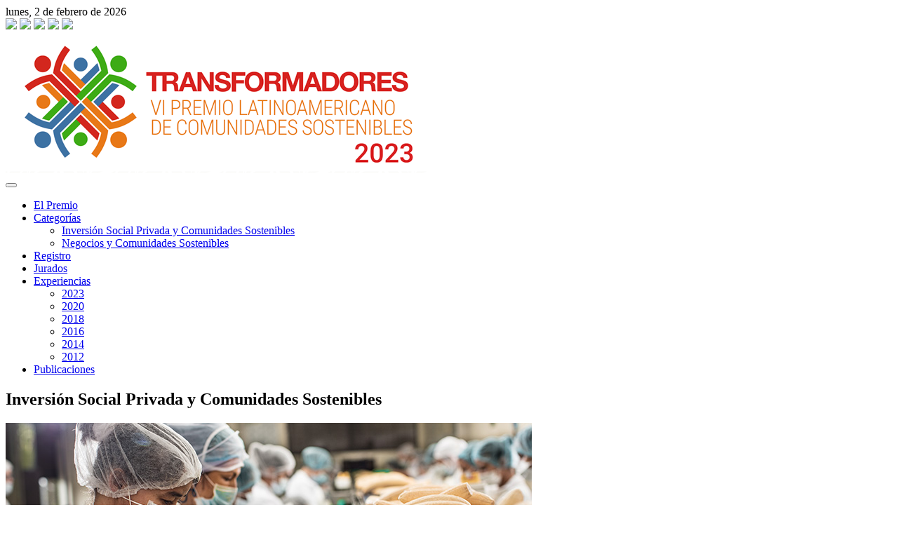

--- FILE ---
content_type: text/html; charset=utf-8
request_url: https://www.redeamerica.org/Transformadores/InversionSocialPrivada
body_size: 8309
content:
<!DOCTYPE html>
<html  lang="es-ES">
<head id="Head"><meta content="text/html; charset=UTF-8" http-equiv="Content-Type" />

<link rel="stylesheet" href="https://use.fontawesome.com/releases/v5.2.0/css/all.css" integrity="sha384-hWVjflwFxL6sNzntih27bfxkr27PmbbK/iSvJ+a4+0owXq79v+lsFkW54bOGbiDQ" crossorigin="anonymous">

<!-- Google tag (gtag.js) -->
<script async src="https://www.googletagmanager.com/gtag/js?id=G-MDQKD2D5B1"></script>
<script>
  window.dataLayer = window.dataLayer || [];
  function gtag(){dataLayer.push(arguments);}
  gtag('js', new Date());

  gtag('config', 'G-MDQKD2D5B1');
</script><title>
	Transformadores :: Inversión Social Privada
</title><meta id="MetaDescription" name="description" content="En RedEAmérica Conectamos el conocimiento entre organizaciones, empresas, fundaciones empresariales e institutos de América Latina para impulsar la inversión social privada, la sostenibilidad y el desarrollo de base de las comunidades en la región." /><meta id="MetaKeywords" name="keywords" content="desarrollo sostenible, desarrollo de base, comunidades sostenibles,  Red Temática, sector empresarial, América Latina, fundaciones, compartir experiencias valiosas, conocimiento, buenas prácticas, territorio, empresa y comunidad, FIR, Fortalecimiento, inclusión económica" /><meta id="MetaRobots" name="robots" content="INDEX, FOLLOW" /><link href="/Resources/Shared/stylesheets/dnndefault/7.0.0/default.css?cdv=79" type="text/css" rel="stylesheet"/><link href="/Portals/_default/skins/premio/bootstrap/css/bootstrap.min.css?cdv=79" type="text/css" rel="stylesheet"/><link href="/Portals/_default/skins/premio/css/jquery.smartmenus.bootstrap.css?cdv=79" type="text/css" rel="stylesheet"/><link href="/Portals/_default/skins/premio/Menus/MainMenu/MainMenu.css?cdv=79" type="text/css" rel="stylesheet"/><link href="/Portals/_default/skins/premio/skin.css?cdv=79" type="text/css" rel="stylesheet"/><link href="/Portals/_default/skins/premio/estilosTr.css?cdv=79" type="text/css" rel="stylesheet"/><script src="/Resources/libraries/jQuery/03_05_01/jquery.js?cdv=79" type="text/javascript"></script><script src="/Resources/libraries/jQuery-UI/01_12_01/jquery-ui.js?cdv=79" type="text/javascript"></script><link rel='SHORTCUT ICON' href='/Portals/0/favicon.ico?ver=eXYmmWW-wA8feODJgkZVZQ%3d%3d' type='image/x-icon' />     
        
			    <script type="text/javascript">
			      var _gaq = _gaq || [];
			      _gaq.push(['_setAccount', 'UA-22513181-1']);
			      _gaq.push(['_trackPageview']);
			      
			 
			      (function() {
				    var ga = document.createElement('script'); ga.type = 'text/javascript'; ga.async = true;
				    ga.src = ('https:' == document.location.protocol ? 'https://' : 'http://') + 'stats.g.doubleclick.net/dc.js';
				    var s = document.getElementsByTagName('script')[0]; s.parentNode.insertBefore(ga, s);
			      })();
			    </script>
        
		  <meta name="viewport" content="width=device-width,initial-scale=1" /></head>
<body id="Body">

    <form method="post" action="/Transformadores/InversionSocialPrivada" id="Form" enctype="multipart/form-data">
<div class="aspNetHidden">
<input type="hidden" name="__EVENTTARGET" id="__EVENTTARGET" value="" />
<input type="hidden" name="__EVENTARGUMENT" id="__EVENTARGUMENT" value="" />
<input type="hidden" name="__VIEWSTATE" id="__VIEWSTATE" value="80KmET4soX2x7+3ThBoO66Zx3FV+aeX6tzQbJ2mROojUHrVAIqVRLQ65OplHhe32Kcp1zc3f2bWbhQnNSEgi9z6amBJ839KofYnGlw==" />
</div>

<script type="text/javascript">
//<![CDATA[
var theForm = document.forms['Form'];
if (!theForm) {
    theForm = document.Form;
}
function __doPostBack(eventTarget, eventArgument) {
    if (!theForm.onsubmit || (theForm.onsubmit() != false)) {
        theForm.__EVENTTARGET.value = eventTarget;
        theForm.__EVENTARGUMENT.value = eventArgument;
        theForm.submit();
    }
}
//]]>
</script>


<script src="/WebResource.axd?d=pynGkmcFUV1RG4NyNWkPJHF67BZt_zjoRz-OOQq4LbkYlYydsjPVU-v2J341&amp;t=638627955619783110" type="text/javascript"></script>


<script type="text/javascript">
//<![CDATA[
var __cultureInfo = {"name":"es-ES","numberFormat":{"CurrencyDecimalDigits":2,"CurrencyDecimalSeparator":",","IsReadOnly":false,"CurrencyGroupSizes":[3],"NumberGroupSizes":[3],"PercentGroupSizes":[3],"CurrencyGroupSeparator":".","CurrencySymbol":"€","NaNSymbol":"NaN","CurrencyNegativePattern":8,"NumberNegativePattern":1,"PercentPositivePattern":0,"PercentNegativePattern":0,"NegativeInfinitySymbol":"-∞","NegativeSign":"-","NumberDecimalDigits":2,"NumberDecimalSeparator":",","NumberGroupSeparator":".","CurrencyPositivePattern":3,"PositiveInfinitySymbol":"∞","PositiveSign":"+","PercentDecimalDigits":2,"PercentDecimalSeparator":",","PercentGroupSeparator":".","PercentSymbol":"%","PerMilleSymbol":"‰","NativeDigits":["0","1","2","3","4","5","6","7","8","9"],"DigitSubstitution":1},"dateTimeFormat":{"AMDesignator":"","Calendar":{"MinSupportedDateTime":"\/Date(-62135568000000)\/","MaxSupportedDateTime":"\/Date(253402300799999)\/","AlgorithmType":1,"CalendarType":1,"Eras":[1],"TwoDigitYearMax":2029,"IsReadOnly":false},"DateSeparator":"/","FirstDayOfWeek":1,"CalendarWeekRule":2,"FullDateTimePattern":"dddd, d\u0027 de \u0027MMMM\u0027 de \u0027yyyy H:mm:ss","LongDatePattern":"dddd, d\u0027 de \u0027MMMM\u0027 de \u0027yyyy","LongTimePattern":"H:mm:ss","MonthDayPattern":"d \u0027de\u0027 MMMM","PMDesignator":"","RFC1123Pattern":"ddd, dd MMM yyyy HH\u0027:\u0027mm\u0027:\u0027ss \u0027GMT\u0027","ShortDatePattern":"dd/MM/yyyy","ShortTimePattern":"H:mm","SortableDateTimePattern":"yyyy\u0027-\u0027MM\u0027-\u0027dd\u0027T\u0027HH\u0027:\u0027mm\u0027:\u0027ss","TimeSeparator":":","UniversalSortableDateTimePattern":"yyyy\u0027-\u0027MM\u0027-\u0027dd HH\u0027:\u0027mm\u0027:\u0027ss\u0027Z\u0027","YearMonthPattern":"MMMM\u0027 de \u0027yyyy","AbbreviatedDayNames":["do.","lu.","ma.","mi.","ju.","vi.","sá."],"ShortestDayNames":["D","L","M","X","J","V","S"],"DayNames":["domingo","lunes","martes","miércoles","jueves","viernes","sábado"],"AbbreviatedMonthNames":["ene.","feb.","mar.","abr.","may.","jun.","jul.","ago.","sep.","oct.","nov.","dic.",""],"MonthNames":["enero","febrero","marzo","abril","mayo","junio","julio","agosto","septiembre","octubre","noviembre","diciembre",""],"IsReadOnly":false,"NativeCalendarName":"calendario gregoriano","AbbreviatedMonthGenitiveNames":["ene.","feb.","mar.","abr.","may.","jun.","jul.","ago.","sep.","oct.","nov.","dic.",""],"MonthGenitiveNames":["enero","febrero","marzo","abril","mayo","junio","julio","agosto","septiembre","octubre","noviembre","diciembre",""]},"eras":[1,"d. C.",null,0]};//]]>
</script>

<script src="/ScriptResource.axd?d=NJmAwtEo3Ip9rqRC6XL9w4JUeObDCp1zRNvM-BoMUCJBUNIrykXfI7aLfM1d73J_lCq-BqQa2yRES31ctYdi0GddHBUfL_YRx65gBy_48ExY5aRPm9AFtpb-bEF0bazuQoIORA2&amp;t=2a9d95e3" type="text/javascript"></script>
<script src="/ScriptResource.axd?d=dwY9oWetJoKTSLozMmVzmMlPwuhHFdGJdxvMGDCPHwAHNS1cuPRatn16hglrUfyEXIOiF_0RhRZLk1NTj_rvRWUAWnmO3of4Blifr9_il9xCEKhsUeBQK2aDz74y_i3Q5kz7rl0epp3a9x6B0&amp;t=2a9d95e3" type="text/javascript"></script>
<div class="aspNetHidden">

	<input type="hidden" name="__VIEWSTATEGENERATOR" id="__VIEWSTATEGENERATOR" value="CA0B0334" />
	<input type="hidden" name="__VIEWSTATEENCRYPTED" id="__VIEWSTATEENCRYPTED" value="" />
	<input type="hidden" name="__EVENTVALIDATION" id="__EVENTVALIDATION" value="khwiOyG2lTMisM+9jjsYodjqZVVse9PJPOvU/pGYHC1e5XYl5scR3Pe0MqQe65NHIW9vM/3bmYA9ifLseZLVBQ3ywS4ShWj3pczJbw7YsdEL7q/i" />
</div><script src="/js/dnn.modalpopup.js?cdv=79" type="text/javascript"></script><script src="/Portals/_default/skins/premio/bootstrap/js/bootstrap.min.js?cdv=79" type="text/javascript"></script><script src="/Portals/_default/skins/premio/js/jquery.smartmenus.js?cdv=79" type="text/javascript"></script><script src="/Portals/_default/skins/premio/js/jquery.smartmenus.bootstrap.js?cdv=79" type="text/javascript"></script><script src="/Portals/_default/skins/premio/js/scripts.js?cdv=79" type="text/javascript"></script><script src="/js/dnncore.js?cdv=79" type="text/javascript"></script>
<script type="text/javascript">
//<![CDATA[
Sys.WebForms.PageRequestManager._initialize('ScriptManager', 'Form', [], [], [], 90, '');
//]]>
</script>

        
        
        

<!--[if lt IE 9]>
    <script src="https://cdnjs.cloudflare.com/ajax/libs/html5shiv/3.7.2/html5shiv.min.js"></script>
<![endif]-->

<div id="siteWrapper">

    <!-- UserControlPanel  -->
    <div id="topHeader" class="fluidTop">
		<div class="container">
			<div class="row">
				<div class="hidden-sm hidden-xs col-md-3 col-lg-2 fecha">
					<span id="dnn_dnnCurrentDate_lblDate" class="SkinObject">lunes, 2 de febrero de 2026</span>

				</div>
				<div id="dnn_telefono" class="hidden-xs col-sm-2 telefono DNNEmptyPane"></div>
				<div id="dnn_ingresarTransformadores" class="col-xs-12 col-sm-6 col-md-4 intranet">					
					<!-- 
<div id="dnn_dnnLogin_loginGroup" class="loginGroup">
    <a id="dnn_dnnLogin_enhancedLoginLink" title="Iniciar" class="LoginLink" rel="nofollow" onclick="return dnnModal.show(&#39;https://www.redeamerica.org/Login?returnurl=/Transformadores/InversionSocialPrivada&amp;popUp=true&#39;,/*showReturn*/true,300,650,true,&#39;&#39;)" href="https://www.redeamerica.org/Login?returnurl=%2fTransformadores%2fInversionSocialPrivada">Iniciar</a>
</div>
					
  -->
				<div class="DnnModule DnnModule-DNN_HTML DnnModule-2751"><a name="2751"></a>
<div class="DNNContainer_noTitle">
	<div id="dnn_ctr2751_ContentPane"><!-- Start_Module_2751 --><div id="dnn_ctr2751_ModuleContent" class="DNNModuleContent ModDNNHTMLC">
	<div id="dnn_ctr2751_HtmlModule_lblContent" class="Normal">
	<!--
<div class="text-center"><a class="ingresarTransformadores" href="/transformadores/es/formulario/index.php">Diligenciar el formulario</a></div>-->

</div>

</div><!-- End_Module_2751 --></div>
	<div class="clear"></div>
</div>
</div></div>
				<div id="dnn_Idioma" class="col-xs-2 idioma DNNEmptyPane"></div>
				<div class="col-xs-2 redes">
					<a href="//www.facebook.com/RedEAmerica/" target="_blank"><img src="/Portals/_default/skins/premio/img/fb.png"></a>
					<a href="//twitter.com/redeamerica" target="_blank"><img src="/Portals/_default/skins/premio/img/tw.png"></a>
					<a href="//www.youtube.com/user/redeamerica2011" target="_blank"><img src="/Portals/_default/skins/premio/img/yt.png"></a>
					<a href="//www.instagram.com/redeamerica/" target="_blank"><img src="/Portals/_default/skins/premio/img/it.png"></a>
					<a href="https://www.linkedin.com/company/corporacionredeamerica/" target="_blank"><img src="/Portals/_default/skins/premio/img/Li.png" width="23"></a>
				</div>
			</div>
		</div>
	</div>

    <!--Header -->
    <header role="banner" class="fluidHeader">
        <div class="container">
			<div class="row">
				<div id="dnn_logoTransformadores" class="col-xs-8 col-sm-4 logo"><div class="DnnModule DnnModule-DNN_HTML DnnModule-600"><a name="600"></a>
<div class="DNNContainer_noTitle">
	<div id="dnn_ctr600_ContentPane"><!-- Start_Module_600 --><div id="dnn_ctr600_ModuleContent" class="DNNModuleContent ModDNNHTMLC">
	<div id="dnn_ctr600_HtmlModule_lblContent" class="Normal">
	<a href="/Transformadores"><img alt="" src="/portals/0/Transformadores/logo-transformadores.png" /></a>
</div>

</div><!-- End_Module_600 --></div>
	<div class="clear"></div>
</div>
</div></div>
				<div class="col-xs-12 col-sm-8 boxMenus">
					<div class="row">
						<div class="col-xs-12 menu navbar">
							<div class="navbar-header">
						      <button type="button" class="navbar-toggle" data-toggle="collapse" data-target=".navbar-collapse">
						        <span class="icon-bar"></span>
						        <span class="icon-bar"></span>
						        <span class="icon-bar"></span>
						      </button>
						    </div>
						    <div id="dnn_menuTransformadores" class="collapse navbar-collapse"><div class="DnnModule DnnModule-DNN_HTML DnnModule-601"><a name="601"></a>
<div class="DNNContainer_noTitle">
	<div id="dnn_ctr601_ContentPane"><!-- Start_Module_601 --><div id="dnn_ctr601_ModuleContent" class="DNNModuleContent ModDNNHTMLC">
	<div id="dnn_ctr601_HtmlModule_lblContent" class="Normal">
	<ul class="nav nav-pills NavTransformadores">
 <li><a href="/Transformadores">El Premio</a></li>
 <li class="dropdown"><a class="active" href="#">Categorías</a>
 <ul class="dropdown-menu">
  <li><a class="active" href="/Transformadores/InversionSocialPrivada">Inversión Social Privada y Comunidades Sostenibles</a></li>
  <li><a href="/Transformadores/Negocios">Negocios y Comunidades Sostenibles</a></li>
 </ul>
 </li>
 <li><a href="/Transformadores/Registro">Registro </a></li>
 <li><a href="/Transformadores/Jurados">Jurados</a></li>
 <li class="dropdown "><a href="#">Experiencias</a>
 <ul class="dropdown-menu">
  <li><a href="/Transformadores/Experiencias/2023">2023</a></li>
  <li><a href="/Transformadores/Experiencias/2020">2020</a></li>
  <li><a href="/Transformadores/Experiencias-2018">2018</a></li>
  <li><a href="/Transformadores/Experiencias/2016">2016</a></li>
  <li><a href="/Transformadores/Experiencias/2014">2014</a></li>
  <li><a href="/Transformadores/Experiencias/2012">2012</a></li>
 </ul>
 </li>
 <li><a href="/Transformadores/publicaciones">Publicaciones </a></li>
</ul>

</div>

</div><!-- End_Module_601 --></div>
	<div class="clear"></div>
</div>
</div></div>
						</div>
					</div>
				</div>
			</div>
		</div>
    </header>

    <!-- Page Content -->
    <main role="main">
        <div class="fluidBeige Categorias">
            <div class="container">
                <div class="row Flex">
                    <div id="dnn_contentpan91" class="col-sm-12 col-md-9 colIzqContent DNNEmptyPane"></div>
                </div>
            </div>
        </div>
        <div class="fluidBlanco">
            <div class="container">
                <div class="row">
                    <div id="dnn_contentpane" class="col-sm-8 colIzqContent">
                    <div class="DnnModule DnnModule-DNN_HTML DnnModule-602"><a name="602"></a>

    <h2 class="titulo-Principal-transf"><span id="dnn_ctr602_dnnTITLE_titleLabel" class="Head">Inversión Social Privada y Comunidades Sostenibles</span>


</h2>
    <div id="dnn_ctr602_ContentPane" class=""><!-- Start_Module_602 --><div id="dnn_ctr602_ModuleContent" class="DNNModuleContent ModDNNHTMLC">
	<div id="dnn_ctr602_HtmlModule_lblContent" class="Normal">
	<p><img alt="" src="/portals/0/Transformadores/Banners/isp.jpg?ver=2020-08-25-224407-327" style="height:288px; width:750px" title="" /></p>

</div>

</div><!-- End_Module_602 --></div>
	</div><div class="DnnModule DnnModule-DNN_HTML DnnModule-5899"><a name="5899"></a>
<div class="DNNContainer_noTitle">
	<div id="dnn_ctr5899_ContentPane"><!-- Start_Module_5899 --><div id="dnn_ctr5899_ModuleContent" class="DNNModuleContent ModDNNHTMLC">
	<div id="dnn_ctr5899_HtmlModule_lblContent" class="Normal">
	<p>La Categoría Inversión Social Privada destaca las empresas, los institutos y las fundaciones que están abiertas y dispuestas a construir acuerdos e innumerables alianzas para crear un tejido social fuerte y con mayor capacidad para generar transformaciones a largo plazo, en un marco de corresponsabilidad.<br />
<br />
Están dedicadas a construir autonomía, protagonismo y capacidades en las organizaciones de base, pero también en los demás involucrados en las iniciativas, y en sí mismas como actores del desarrollo.<br />
<br />
Después de un análisis profundo, el jurado se inclinó por aquellas que mejor ejemplificaron la visión de comunidades sostenibles y que se ciñeron con mayor precisión al conjunto de criterios establecidos por el Premio para esta categoría: sostenibilidad, transformación, aprendizaje útil y construcción de capacidades y vínculos.<br />
<br />
El jurado decidió seleccionar&nbsp;19 iniciativas.</p>

<p><a class="boton2" href="/Transformadores/Experiencias/2023/ISP">Conoce los seleccionados del premio 2023</a></p>

</div>

</div><!-- End_Module_5899 --></div>
	<div class="clear"></div>
</div>
</div></div>
                    <div id="dnn_lateralderecho" class="col-sm-4">
                    <div class="DnnModule DnnModule-DNN_HTML DnnModule-5898"><a name="5898"></a>

    <div class="boxTitVerdeTransf">
    	<h3 class="titulo-Verde-transf"><span id="dnn_ctr5898_dnnTITLE_titleLabel" class="Head">Categorías 2023</span>


</h3>
    	<div id="dnn_ctr5898_ContentPane"><!-- Start_Module_5898 --><div id="dnn_ctr5898_ModuleContent" class="DNNModuleContent ModDNNHTMLC">
	<div id="dnn_ctr5898_HtmlModule_lblContent" class="Normal">
	<p><span style="font-size:18px">Inversión Social Privada y Comunidades Sostenibles</span><br />
<br />
<a class="boton2" href="/Transformadores/Experiencias/2023/ISP">Más información</a><br />
<br />
<span style="font-size:18px">Negocios y Comunidades Sostenibles</span><br />
<br />
<a class="boton2" href="/Transformadores/Experiencias/2023/NCS">Más información</a></p>

</div>

</div><!-- End_Module_5898 --></div>
    </div></div></div>
                </div>
            </div>
        </div>
        <hr>
        <div class="fluidBlanco">
            <div class="container">
                <div class="row">
                    <div id="dnn_contentpane2" class="col-sm-8 colIzqContent DNNEmptyPane">
                    </div>
                    <div id="dnn_lateralderecho2" class="col-sm-4 DNNEmptyPane">
                    </div>
                </div>
            </div>
        </div>
    </main>
    <!-- /.mainContent -->
        
    <!-- Footer -->
    <footer role="contentinfo" class="fluidFooter">
        <div class="container">
			<div class="row footer">
				<div class="hidden-xs col-sm-2 logoFooter">
					<a href="/"><img src="/Portals/_default/skins/premio/img/logo-redeamerica.png" alt=""></a>
				</div>
				<div id="dnn_manufooter1" class="col-xs-5 col-sm-4 menuFooter">
					
				<div class="DnnModule DnnModule-DNN_HTML DnnModule-597"><a name="597"></a>
<div class="DNNContainer_noTitle">
	<div id="dnn_ctr597_ContentPane"><!-- Start_Module_597 --><div id="dnn_ctr597_ModuleContent" class="DNNModuleContent ModDNNHTMLC">
	<div id="dnn_ctr597_HtmlModule_lblContent" class="Normal">
	<ul class="list-unstyled"> <li><a href="/Transformadores">El Premio</a></li> <li><a href="/Transformadores/InversionSocialPrivada">Inversión Social Privada y Comunidades Sostenibles</a></li> <li><a href="/Transformadores/Negocios">Negocios y Comunidades Sostenibles</a></li> <li><a href="/Transformadores/Jurados">Jurados</a></li> <li><a href="/Transformadores/Experiencias/2020">Experiencias</a></li> </ul> 
</div>

</div><!-- End_Module_597 --></div>
	<div class="clear"></div>
</div>
</div></div>
				<div class="col-xs-12 col-sm-6">
					<div id="dnn_datos" class="row datos">
						
					<div class="DnnModule DnnModule-DNN_HTML DnnModule-598"><a name="598"></a>
<div class="DNNContainer_noTitle">
	<div id="dnn_ctr598_ContentPane"><!-- Start_Module_598 --><div id="dnn_ctr598_ModuleContent" class="DNNModuleContent ModDNNHTMLC">
	<div id="dnn_ctr598_HtmlModule_lblContent" class="Normal">
	<div class="col-xs-12 tituloDatos">
<p>Comunícate con nosotros</p>
</div>

<div class="col-xs-12 col-sm-5 telefonos">
<div class="row">
<div class="col-xs-2 col-xs-offset-3 col-sm-4 col-sm-offset-0 indicativo">(601) 346 1774</div>
</div>
</div>

<div class="col-xs-12 col-sm-7 contenidoDatos">Calle 72 No. 9-55 Oficina 1001<br />
Edificio Santiago de Chile, Bogotá D.C., Colombia<br />
<a href="mailto:premiolatinoamericano@redeamerica.org">premiolatinoamericano@redeamerica.org</a></div>

</div>

</div><!-- End_Module_598 --></div>
	<div class="clear"></div>
</div>
</div></div>
				</div>
			</div>
		</div>
    </footer>
    <div class="fluidExtras">
        <div class="container extras">
            <div class="row">
                <div class="hidden-xs col-sm-4">
                </div>
                <div class="col-xs-12 col-sm-6 text-center">
                    <span id="dnn_dnnCopyright_lblCopyright" class="SkinObject">Copyright 2026 RedEAmérica</span>
 | <a href="/Terminos-Condiciones">TERMINOS Y CONDICIONES</a>
                </div>
                <div class="creditos col-xs-12 col-sm-2">
                    <a href="//giro360.co" class="giro" target="_blank" title="giro360 Diseño Web"><span>Powered by giro360</span></a>
                </div>
            </div>
        </div>
    </div>

</div>
<!-- /.SiteWrapper -->


<!--CDF(Css|/Portals/_default/skins/premio/bootstrap/css/bootstrap.min.css?cdv=79|DnnPageHeaderProvider|12)-->
<!--CDF(Css|/Portals/_default/skins/premio/css/jquery.smartmenus.bootstrap.css?cdv=79|DnnPageHeaderProvider|13)-->
<!--CDF(Css|/Portals/_default/skins/premio/Menus/MainMenu/MainMenu.css?cdv=79|DnnPageHeaderProvider|14)-->
<!--CDF(Css|/Portals/_default/skins/premio/skin.css?cdv=79|DnnPageHeaderProvider|100)-->


<!--CDF(Javascript|/Portals/_default/skins/premio/bootstrap/js/bootstrap.min.js?cdv=79|DnnBodyProvider|100)-->
<!--CDF(Javascript|/Portals/_default/skins/premio/js/jquery.smartmenus.js?cdv=79|DnnBodyProvider|100)-->
<!--CDF(Javascript|/Portals/_default/skins/premio/js/jquery.smartmenus.bootstrap.js?cdv=79|DnnBodyProvider|100)-->
<!--CDF(Javascript|/Portals/_default/skins/premio/js/scripts.js?cdv=79|DnnBodyProvider|100)-->
<!--CDF(Css|/Portals/_default/skins/premio/estilosTr.css?cdv=79|DnnPageHeaderProvider|100)-->
<script src="/Portals/_default/skins/premio/js/bootstrap.min.js"></script>
<script src="/Portals/_default/skins/premio/js/jquery.scrollUp.js"></script>
<script src="/Portals/_default/skins/premio/js/callScrollUp.js"></script>
<script src="/Portals/_default/skins/premio/js/collapse.js"></script>
<script src="/Portals/_default/skins/premio/js/menuTop.js"></script>
<script type="text/javascript">
(function($){
    $(document).ready(function(){
        $(".nav-pills > li a").on("mouseover", function(event){
            var $this = $(this).parent().find(">ul");
            if($this.length == 0) return;
            dnn.addIframeMask($this[0]);
        });
        $(".dropdown").attr("aria-haspopup", "true");
        $(".dropdownactive").attr("aria-haspopup", "true");
        $(".dropdown-menu").attr("aria-haspopup", "false");
    });
})(jQuery);
</script>
        <input name="ScrollTop" type="hidden" id="ScrollTop" />
        <input name="__dnnVariable" type="hidden" id="__dnnVariable" autocomplete="off" />
        
    </form>
    <!--CDF(Javascript|/js/dnncore.js?cdv=79|DnnBodyProvider|100)--><!--CDF(Javascript|/js/dnn.modalpopup.js?cdv=79|DnnBodyProvider|50)--><!--CDF(Css|/Resources/Shared/stylesheets/dnndefault/7.0.0/default.css?cdv=79|DnnPageHeaderProvider|5)--><!--CDF(Javascript|/Resources/libraries/jQuery-UI/01_12_01/jquery-ui.js?cdv=79|DnnPageHeaderProvider|10)--><!--CDF(Javascript|/Resources/libraries/jQuery/03_05_01/jquery.js?cdv=79|DnnPageHeaderProvider|5)-->
    
</body>
</html>
